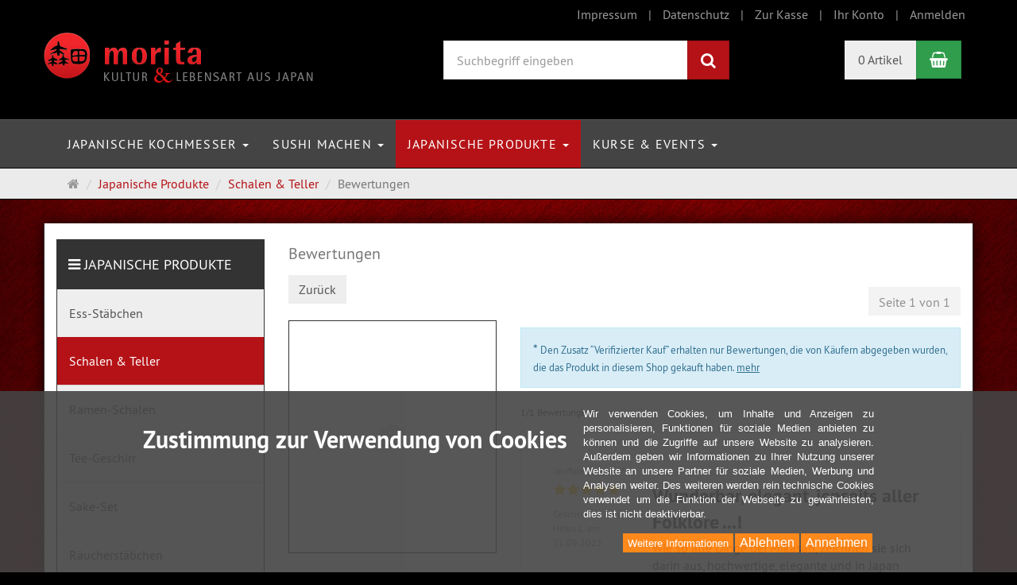

--- FILE ---
content_type: text/html; charset=utf-8
request_url: https://www.japan-shop-morita.de/de/reviews/show?info=446
body_size: 12135
content:
<!DOCTYPE html>
<html lang="de">
<head>
<meta http-equiv="Content-Type" content="text/html; charset=utf-8" />
<base href="https://www.japan-shop-morita.de/" />
<title>morita | japanische Kochmesser, Sushi Zutaten und mehr!</title>
<link rel="canonical" href="https://www.japan-shop-morita.de/de/product" />
<meta name="robots" content="index,follow" />
<meta name="company" content="morita" />
<meta name="publisher" content="Mika Morita" />
<meta name="description" content="Bei uns finden Sie hochwertige japanische Kochmesser, Sushi-Zutaten+Zubehör und viele andere japanische Produkte." />
<meta name="keywords" content="japanische messer,japanische Küchenmesser,japanische kochmesser,japanmesser,sushi zutaten,sushi zubehör,sushi set,japanische geschirr,sake,räucherstäbchen,sushi geschirr" />
<meta name="generator" content="xt:Commerce 6.5.6" />
<link rel="apple-touch-icon" href="/apple-touch-icon-57x57.png" /> <link rel="apple-touch-icon" sizes="76x76" href="/apple-touch-icon-76x76.png" />   <link rel="apple-touch-icon" sizes="120x120" href="/apple-touch-icon-120x120.png" />   <link rel="apple-touch-icon" sizes="152x152" href="/apple-touch-icon-152x152.png" />
<meta http-equiv="X-UA-Compatible" content="IE=edge" />
<meta name="viewport" content="width=device-width, initial-scale=1, maximum-scale=1, user-scalable=no">

<link rel="preload" href="templates/xt_responsive/fonts/PT-Sans/ptsans_regular/PTS55F-webfont.woff" as="font" type="font/woff" crossorigin>
<link rel="preload" href="templates/xt_responsive/fonts/PT-Sans/ptsans_bold/PTS75F-webfont.woff" as="font" type="font/woff" crossorigin>
<link rel="preload" href="templates/xt_responsive/components/fontawesome/fonts/fontawesome-webfont.woff2?v=4.7.0" as="font" type="font/woff2" crossorigin>
<link rel="preload" href="templates/xt_responsive/components/bootstrap/dist/fonts/glyphicons-halflings-regular.woff2" as="font" type="font/woff2" crossorigin>


<script > 

const getUrl = window.location;
const baseUri = '/';
const baseUrl = getUrl.protocol + "//" + 'www.japan-shop-morita.de/';

window.XT = {
    baseUrl: baseUrl,
    baseUri: baseUri,
    language:  'de',
        page : {
            page_name : 'reviews'
            },
        version : {
            type: 'PRO',
            version : '6.5.6'
        }
};

</script>
<script> const cookieConsentInitFunctions = []; </script>

<!-- HTML5 shiv IE8 support of HTML5 elements -->
<!--[if lt IE 9]>
<script  src="templates/xt_responsive/components/html5shiv/dist/html5shiv.min.js"></script>
<![endif]-->
<link rel="stylesheet" type="text/css" href="https://www.japan-shop-morita.de/templates/xt_responsive_morita/css/Template.css?60c6697fde45f2d5443ae2cbfb993e0d" />
<link rel="stylesheet" type="text/css" href="https://www.japan-shop-morita.de/templates/xt_responsive/components/eonasdan-bootstrap-datetimepicker/build/css/bootstrap-datetimepicker.min.css?8a9fba8cf138ac8308f5b5bad849bf3e" />
<link rel="stylesheet" type="text/css" href="https://www.japan-shop-morita.de/templates/xt_responsive/components/bootstrap-select/dist/css/bootstrap-select.css?d7ac0a6bfaca934296b79ccc11b78d4b" />
<link rel="stylesheet" type="text/css" href="https://www.japan-shop-morita.de/templates/xt_responsive/components/lightgallery/dist/css/lightgallery.min.css?1c28edbaed9701e36255f0ec3ff3d55c" />
<link rel="stylesheet" type="text/css" href="https://www.japan-shop-morita.de/templates/xt_responsive/components/lightgallery/dist/css/lg-transitions.min.css?1c28edbaed9701e36255f0ec3ff3d55c" />
<link rel="stylesheet" type="text/css" href="https://www.japan-shop-morita.de/templates/xt_responsive/components/OwlCarousel/owl-carousel/owl.carousel.min.css?ac3af0a69b519bc79c9e7a789785b8f0" />
<link rel="stylesheet" type="text/css" href="https://www.japan-shop-morita.de/templates/xt_responsive/components/OwlCarousel/owl-carousel/owl.transitions.min.css?ac3af0a69b519bc79c9e7a789785b8f0" />
<link rel="stylesheet" type="text/css" href="https://www.japan-shop-morita.de/templates/xt_responsive/components/OwlCarousel/owl-carousel/owl.theme.min.css?ac3af0a69b519bc79c9e7a789785b8f0" />
<link rel="stylesheet" type="text/css" href="https://www.japan-shop-morita.de/templates/xt_responsive/components/slideshow/slideshow.min.css?33ce097c48bf5abd03ae3c7b49043439" />
<link rel="stylesheet" type="text/css" href="https://www.japan-shop-morita.de/templates/xt_responsive_morita/css/stylesheet.css?2a0426f789f135dff63bee5b0be9ca1c" />
<link rel="stylesheet" type="text/css" href="https://www.japan-shop-morita.de/plugins/xt_paypal_checkout/css/xt_paypal_checkout.css?e23d47521b6c2e44a0668dc5cc5d249b" />
<link rel="stylesheet" type="text/css" href="https://www.japan-shop-morita.de/plugins/xt_master_slave/css/master_slave.css?59f0f9abcec4a4932c7576d0b549d5a4" />
<link rel="stylesheet" type="text/css" href="https://www.japan-shop-morita.de/plugins/xt_cookie_consent/css/xt_cookie_consent.css?b70c4491d6d123c21b3dc07d60fc10c8" />

<script type="application/ld+json">
{
    "@context": "https://schema.org/",
    "@type": "BreadcrumbList",
    "name": "Breadcrump navigation",
    "itemListElement": [
        {
            "@type": "ListItem",
            "position": 1,
            "name": "Startseite",
            "item": "https://www.japan-shop-morita.de/"
        },
        {
            "@type": "ListItem",
            "position": 2,
            "name": "Japanische Produkte",
            "item": "https://www.japan-shop-morita.de/de/japanische-produkte"
        },
        {
            "@type": "ListItem",
            "position": 3,
            "name": "Schalen & Teller",
            "item": "https://www.japan-shop-morita.de/de/japanische-produkte/geschirr/schalen-teller"
        },
        {
            "@type": "ListItem",
            "position": 4,
            "name": null,
            "item": "https://www.japan-shop-morita.de/de/product"
        },
        {
            "@type": "ListItem",
            "position": 5,
            "name": "Bewertungen",
            "item": "https://www.japan-shop-morita.de/de/reviews/show?info=446"
        }
    ]
}
</script>

<meta property="og:type" content="website">
<meta property="og:url" content="https://www.japan-shop-morita.de/de/reviews/show?info=446">
<meta property="og:title" content="morita | japanische Kochmesser, Sushi Zutaten und mehr!">
<meta property="og:description" content="morita | japanische Kochmesser, Sushi Zutaten und mehr!">
<meta property="og:image" content="https://www.japan-shop-morita.de/media/logo/japan-shop-morita_logo.png">

<meta property="twitter:card" content="summary_large_image">
<meta property="twitter:url" content="https://www.japan-shop-morita.de/de/reviews/show?info=446">
<meta property="twitter:title" content="morita | japanische Kochmesser, Sushi Zutaten und mehr!">
<meta property="twitter:description" content="morita | japanische Kochmesser, Sushi Zutaten und mehr!">
<meta property="twitter:image" content="https://www.japan-shop-morita.de/media/logo/japan-shop-morita_logo.png">


    <script type="application/json" fncls="fnparams-dede7cc5-15fd-4c75-a9f4-36c430ee3a99">
        {
            "f":"7BDB9F8EBCD5EB6EC62894B162FF93F8",
            "s":"B573T77U66P4A_home-page",
            "sandbox":false
        }
    </script>
    <noscript>
        <img src="https://c.paypal.com/v1/r/d/b/ns?f=7BDB9F8EBCD5EB6EC62894B162FF93F8&s=B573T77U66P4A_home-page&js=0&r=1" />
    </noscript>

    <script>

        console.log('paypal-checkout-script-tag setting ppcp constants');

        window.paypal_checkout_constant =
            {
                BUTTON_SIZE: 37,
                BUTTON_COLOR: "black",
                BUTTON_SHAPE: "rect",
                BUTTON_TYPE_AP: "black",
                version: "3.7.0",
                language: "de_DE",
                language_short: "de",
                currency: "EUR",
                TEXT_ERROR_CONDITIONS_ACCEPTED: "Sie müssen die Allgemeinen Geschäftsbedingungen akzeptieren um die Bestellung abschließen zu können.",
                TEXT_SHIPPING_COSTS: "Versandkosten",
                WARNING_NO_SHIPPING_FOR_ZONE: "Für dieses Zielland ist kein Versand möglich.",
                PPCP_SESSION_ID: "f9bdb6e3095fc1481b05",
                googlePaymentsEnvironment: "PRODUCTION"
            }

        let billingContact_ap = [];
        let shippingContact_ap = [];
        let currentCountryCode_ap = "DE";
        let currentTotal_ap = 0;
        let totalLabel_ap = "Gesamtsumme";
        let subTotalLabel_ap = "Zwischensumme";

        const ppcpSetTimeout = 50;
        const ppcpMaxTimeout = 10000;
        let ppcpWaited = 0;
        async function checkPaypalScriptLoaded()
        {
            ppcpWaited += ppcpSetTimeout;
            if(ppcpWaited >= ppcpMaxTimeout)
            {
                console.warn("waited for paypal sdk " + ppcpWaited + " ms so far. ABORTING");
                return;
            }
            if (typeof window.paypal === "object")
            {
                console.info("paypal sdk loaded after " + ppcpWaited + " ms. emitting event PayPalSdkLoaded");
                const event = new Event("PayPalSdkLoaded");
                document.dispatchEvent(event);
            }
            else {
                console.debug("waiting for paypal sdk " + ppcpWaited + " ms so far");
                setTimeout(checkPaypalScriptLoaded, ppcpSetTimeout);
            }
        }

        console.log("script tag. adding DOMContentLoaded listener");
        document.addEventListener('DOMContentLoaded', function ()
        {
            console.log('paypal-checkout-script-tag  DOMContentLoaded')
            try {
                const terms_cb = document.querySelector('input[type=checkbox][name=conditions_accepted]');
                if(terms_cb)
                {
                    let div = document.createElement('div');
                    div.innerText = window.paypal_checkout_constant.TEXT_ERROR_CONDITIONS_ACCEPTED;
                    div.id = 'TEXT_ERROR_CONDITIONS_ACCEPTED';
                    div.classList.add('alert', 'alert-danger');
                    div.style.display = 'none';
                    terms_cb.closest("div").prepend(div);

                    terms_cb.addEventListener('change', (e) => {
                        if (e.currentTarget.checked) {
                            document.getElementById('TEXT_ERROR_CONDITIONS_ACCEPTED').style.display = 'none';
                        } else {
                            document.getElementById('TEXT_ERROR_CONDITIONS_ACCEPTED').style.display = 'block';
                        }
                    })
                }
                console.log("ppcp display.php DOMContentLoaded. injecting sdk script");

                const paypal_script = "https://www.paypal.com/sdk/js?client-id=AZYquXuXJzy5zUX2LNd5_ilZ_Mxo7dyuH81Cc5GclMwJC4vGlxPR6TYhEb1_tqXes1saocqA6TXgGqMS&commit=false&intent=capture&components=buttons%2Ccard-fields%2Cfunding-eligibility%2Cmessages%2Capplepay%2Cgooglepay&integration-date=2022-06-01&currency=EUR&locale=de_DE&debug=false&disable-funding=paylater";
                let script = document.createElement("script");
                script.setAttribute("src", paypal_script);
                script.setAttribute("data-partner-attribution-id", "xt6_Cart_PPCP_xtcommerce");
                script.setAttribute("data-client-token", "[base64]");
                script.setAttribute("data-user-id-token","");
                document.head.appendChild(script);

                // apple pay laden
                const apple_script = "https://applepay.cdn-apple.com/jsapi/v1/apple-pay-sdk.js";
                script = document.createElement("script");
                script.setAttribute("src", apple_script);
                document.head.appendChild(script);

                // fraudnet nachladen
                const fraudnet_script = "https://c.paypal.com/da/r/fb.js";
                script = document.createElement("script");
                script.setAttribute("src", fraudnet_script);
                document.head.appendChild(script);

                checkPaypalScriptLoaded();
            }
            catch(e)
            {
                console.log(e);
            }
        });

        document.addEventListener('PayPalSdkLoaded', function ()
        {
            // google pay laden
            const google_script = "https://pay.google.com/gp/p/js/pay.js";
            script = document.createElement("script");
            script.setAttribute("src", google_script);
            script.setAttribute("async", "");
            script.setAttribute("onload", "let gpslevent = new Event('GooglePaySdkLoaded'); document.dispatchEvent(gpslevent);");
            document.head.appendChild(script);
        });

    </script>

    <link rel="shortcut icon" href="https://www.japan-shop-morita.de/media/logo/favicon.ico" type="image/x-icon" />
<link rel="icon" href="https://www.japan-shop-morita.de/media/logo/favicon.png" type="image/png" />
<link rel="alternate" hreflang="de" href="https://www.japan-shop-morita.de/de/japanische-produkte/geschirr/schalen-teller/suppenschale-schwarz-innen-rot" />
<link rel="alternate" hreflang="x-default" href="https://www.japan-shop-morita.de/de/japanische-produkte/geschirr/schalen-teller/suppenschale-schwarz-innen-rot" />
</head>
<body >
<!-- Respond.js IE8 support of media queries -->
<!--[if lt IE 9]>
<script type="text/javascript" src="templates/xt_responsive_morita/components/Respond/dest/respond.min.js"></script>
<![endif]-->


<div id="site-wrap" class="reviews-wrap subpage-wrap show-action-wrap">
    
        <header id="header">
            <div class="meta-navigation">
                <div class="container clearfix">
                    <ul class="meta list-inline pull-left hidden-xs pull-left">
                        
                        
                        <li></li>
                        <li></li>
                        
                    </ul>
                    <ul class="user list-inline pull-right">
                        
                        <li><a href="https://www.japan-shop-morita.de/de/impressum">Impressum</a></li>
                        <li><a href="https://www.japan-shop-morita.de/de/privatsphaere-und-datenschutz">Datenschutz</a></li>
                        <li><a href="https://www.japan-shop-morita.de/de/checkout/shipping">Zur Kasse</a></li>
                                                    <li><a href="https://www.japan-shop-morita.de/de/customer">Ihr Konto</a></li>
                                                            <li><a href="https://www.japan-shop-morita.de/de/customer/login" data-toggle="modal" data-target="#loginModal" data-remote="false">Anmelden</a></li>
                                                                            
                    </ul>
                </div>
            </div><!-- .meta-navigation -->
            <div class="header-top">
                <div class="container">
                    <div class="row text-center-xs">
                        <div class="col col-sm-4 col-md-5 col-logo">
                            <div class="inner branding">
                                <p class="logo">
                                    <a href="https://www.japan-shop-morita.de/" class="text-muted" title="morita | japanische Kochmesser, Sushi Zutaten und mehr!">
                                        <img class="img-responsive" src="media/logo/japan-shop-morita_logo.png" alt="morita | japanische Kochmesser, Sushi Zutaten und mehr!" />
                                    </a>
                                </p>
                                                            </div>
                        </div>
                        <div class="col col-sm-4 hidden-xs">
                            <div class="inner top-search hidden-sm">
                                <div class="box-search">
    <form class="search-box-form" name="search_box1" action="https://www.japan-shop-morita.de/de/search?info=446" method="get" >
        <input type="hidden" name="page" value="search" id="page2"  />
        <input type="hidden" name="page_action" value="query" id="page_action3"  />
        <input type="hidden" name="desc" value="" id="desc4"  />
        <input type="hidden" name="sdesc" value="" id="sdesc5"  />
        <div class="input-group">
            <input type="text" name="keywords" class="form-control keywords" value="" placeholder="Suchbegriff eingeben" />
            <span class="input-group-btn">
                <button type="submit" class="submit-button btn btn-primary" title="Suchen" data-toggle="tooltip" data-placement="auto">
                    <i class="fa fa-search"></i>
                    <span class="sr-only">Suchen</span>
                </button>
            </span>
        </div>
    </form>
</div>
                            </div>
                        </div>
                        <div class="col col-sm-4 col-md-3 hidden-xs">
                            <div class="inner top-cart text-right">
                                    <div class="box-cart">
        <div class="inner btn-group" role="group" aria-label="Warenkorb">
                            <a href="https://www.japan-shop-morita.de/de/cart" class="btn btn-default btn-left hidden-xs">
                    0 Artikel
                </a>
                <a href="https://www.japan-shop-morita.de/de/cart" class="btn btn-cart btn-left visible-xs">
                    0 Artikel
                </a>
                        <a href="https://www.japan-shop-morita.de/de/cart" class="btn btn-cart btn-right" title="Warenkorb" data-toggle="tooltip" data-placement="auto">
                <i class="fa fa-shopping-basket"></i>
                <span class="sr-only">Warenkorb</span>
            </a>
        </div>
    </div>

                            </div>
                        </div>
                    </div>
                </div>
            </div><!-- .header-top -->
            <div class="main-navigation navbar navbar-default" role="navigation">
                <div class="container">
                    <div class="navbar-header">
                        <button type="button" class="navbar-toggle" data-toggle="collapse" data-target="#header .main-navigation .navbar-collapse">
                            <span class="sr-only">Navigation</span>
                            <span class="burger pull-left">
                                <span class="icon-bar"></span>
                                <span class="icon-bar"></span>
                                <span class="icon-bar"></span>
                            </span>
                            <span class="caret pull-left"></span>
                        </button>
                        <div class="navbar-search visible-float-breakpoint">
                            <div class="box-search">
    <form class="search-box-form" name="search_box6" action="https://www.japan-shop-morita.de/de/search?info=446" method="get" >
        <input type="hidden" name="page" value="search" id="page7"  />
        <input type="hidden" name="page_action" value="query" id="page_action8"  />
        <input type="hidden" name="desc" value="" id="desc9"  />
        <input type="hidden" name="sdesc" value="" id="sdesc10"  />
        <div class="input-group">
            <input type="text" name="keywords" class="form-control keywords" value="" placeholder="Suchbegriff eingeben" />
            <span class="input-group-btn">
                <button type="submit" class="submit-button btn btn-primary" title="Suchen" data-toggle="tooltip" data-placement="auto">
                    <i class="fa fa-search"></i>
                    <span class="sr-only">Suchen</span>
                </button>
            </span>
        </div>
    </form>
</div>
                        </div>
                    </div>
                    <div class="navbar-collapse collapse">
                            
        <ul class="nav navbar-nav">
                            <li id="cid-1" class="level-1 lang-de first dropdown mega-dropdown">
                    <a class="dropdown-toggle" href="https://www.japan-shop-morita.de/de/japanische-kochmesser" data-toggle="dropdown" data-hover="dropdown">
                        Japanische Kochmesser
                        <b class="caret"></b>                    </a>
                                            <ul class="dropdown-menu">
                                                                                                <li class="level-2">
                                        <a href="https://www.japan-shop-morita.de/de/japanische-kochmesser/messer-westlichen-stil/suisin-inox" class="title">Inox Messer</a>
                                                                            </li>
                                                                                                                                <li class="level-2">
                                        <a href="https://www.japan-shop-morita.de/de/japanische-kochmesser/messer-westlichen-stil/suisin-damastmesser" class="title">Damastmesser</a>
                                                                            </li>
                                                                                                                                <li class="level-2">
                                        <a href="https://www.japan-shop-morita.de/de/japanische-kochmesser/messer-westlichen-stil/suisin-nihonko" class="title">Nihonko Messer</a>
                                                                            </li>
                                                                                                                                <li class="level-2">
                                        <a href="https://www.japan-shop-morita.de/de/japanische-kochmesser/suisin-santokumesser" class="title">Santoku-Messer</a>
                                                                            </li>
                                                                                                                                <li class="level-2">
                                        <a href="https://www.japan-shop-morita.de/de/japanische-kochmesser/messer-japanischen-stil" class="title">Traditionelle japanische Messer</a>
                                                                            </li>
                                                                                                                                <li class="level-2">
                                        <a href="https://www.japan-shop-morita.de/de/japanische-kochmesser/messer-meisterhand" class="title">Profi-Messer von Meisterhand</a>
                                                                            </li>
                                                                                                                                <li class="level-2">
                                        <a href="https://www.japan-shop-morita.de/de/japanische-kochmesser/schneidbrett-hinoki-holz" class="title">Schneidebrett aus Hinoki-Holz</a>
                                                                            </li>
                                                                                                                                <li class="level-2">
                                        <a href="https://www.japan-shop-morita.de/de/japanische-kochmesser/schleifsteine" class="title">Japanische Schleifsteine</a>
                                                                                    <ul class="hidden-xs level-3">
                                                                                                    <li class="level-3">
                                                        <a href="https://www.japan-shop-morita.de/de/japanische-kochmesser/schleifsteine/kombi-schleifstein">Kombi-Schleifsteine</a>
                                                    </li>
                                                                                                    <li class="level-3">
                                                        <a href="https://www.japan-shop-morita.de/de/japanische-kochmesser/schleifsteine/schleifsteine">Schleifsteine</a>
                                                    </li>
                                                                                                    <li class="level-3">
                                                        <a href="https://www.japan-shop-morita.de/de/japanische-kochmesser/schleifsteine/schleifsteinzubehoer">Schleifstein Zubehör</a>
                                                    </li>
                                                                                            </ul>
                                                                            </li>
                                                                                                                                <li class="level-2">
                                        <a href="https://www.japan-shop-morita.de/de/japanische-kochmesser/messer-zubehoer" class="title">Messer-Zubehör</a>
                                                                            </li>
                                                                                                                                <li class="level-2">
                                        <a href="https://www.japan-shop-morita.de/de/japanische-kochmesser/geschenkverpackung" class="title">Geschenkverpackung</a>
                                                                            </li>
                                                                                        <li class="static divider hidden-float-breakpoint"></li>
                            <li class="static">
                                <a class="dropdown-header" href="https://www.japan-shop-morita.de/de/japanische-kochmesser">
                                    <i class="fa fa-caret-right"></i>&nbsp;
                                    Mehr Details:&nbsp;
                                    <span class="text-uppercase text-primary">Japanische Kochmesser</span>
                                </a>
                            </li>
                        </ul>
                                    </li>
                            <li id="cid-2" class="level-1 lang-de dropdown mega-dropdown">
                    <a class="dropdown-toggle" href="https://www.japan-shop-morita.de/de/sushi-machen" data-toggle="dropdown" data-hover="dropdown">
                        Sushi machen
                        <b class="caret"></b>                    </a>
                                            <ul class="dropdown-menu">
                                                                                                <li class="level-2">
                                        <a href="https://www.japan-shop-morita.de/de/sushi-machen/sushi-set" class="title">Sushi-Set</a>
                                                                            </li>
                                                                                                                                <li class="level-2">
                                        <a href="https://www.japan-shop-morita.de/de/sushi-machen/sushi-zutaten" class="title">Sushi-Zutaten</a>
                                                                            </li>
                                                                                                                                <li class="level-2">
                                        <a href="https://www.japan-shop-morita.de/de/sushi-machen/sushi-geschirr" class="title">Sushi-Geschirr</a>
                                                                            </li>
                                                                                                                                <li class="level-2">
                                        <a href="https://www.japan-shop-morita.de/de/sushi-machen/sushi-zubehoer" class="title">Sushi-Zubehör</a>
                                                                            </li>
                                                                                                                                <li class="level-2">
                                        <a href="https://www.japan-shop-morita.de/de/sushi-machen/ess-staebchen" class="title">Ess-Stäbchen für Sushi</a>
                                                                            </li>
                                                                                                                                <li class="level-2">
                                        <a href="https://www.japan-shop-morita.de/de/sushi-machen/sushi-getraenke" class="title">Sushi-Getränke</a>
                                                                            </li>
                                                                                        <li class="static divider hidden-float-breakpoint"></li>
                            <li class="static">
                                <a class="dropdown-header" href="https://www.japan-shop-morita.de/de/sushi-machen">
                                    <i class="fa fa-caret-right"></i>&nbsp;
                                    Mehr Details:&nbsp;
                                    <span class="text-uppercase text-primary">Sushi machen</span>
                                </a>
                            </li>
                        </ul>
                                    </li>
                            <li id="cid-16" class="level-1 lang-de active current dropdown mega-dropdown">
                    <a class="dropdown-toggle" href="https://www.japan-shop-morita.de/de/japanische-produkte" data-toggle="dropdown" data-hover="dropdown">
                        Japanische Produkte
                        <b class="caret"></b>                    </a>
                                            <ul class="dropdown-menu">
                                                                                                <li class="level-2">
                                        <a href="https://www.japan-shop-morita.de/de/japanische-produkte/geschirr/staebchen" class="title">Ess-Stäbchen</a>
                                                                            </li>
                                                                                                                                <li class="level-2">
                                        <a href="https://www.japan-shop-morita.de/de/japanische-produkte/geschirr/schalen-teller" class="title">Schalen &amp; Teller</a>
                                                                            </li>
                                                                                                                                <li class="level-2">
                                        <a href="https://www.japan-shop-morita.de/de/japanische-produkte/ramen-schalen" class="title">Ramen-Schalen</a>
                                                                            </li>
                                                                                                                                <li class="level-2">
                                        <a href="https://www.japan-shop-morita.de/de/japanische-produkte/geschirr/tee-geschirr" class="title">Tee-Geschirr</a>
                                                                            </li>
                                                                                                                                <li class="level-2">
                                        <a href="https://www.japan-shop-morita.de/de/japanische-produkte/sake-set" class="title">Sake-Set</a>
                                                                            </li>
                                                                                                                                <li class="level-2">
                                        <a href="https://www.japan-shop-morita.de/de/japanische-produkte/raeucherstaebchen" class="title">Räucherstäbchen</a>
                                                                            </li>
                                                                                                                                <li class="level-2">
                                        <a href="https://www.japan-shop-morita.de/de/japanische-produkte/getraenke/sake" class="title">Sake</a>
                                                                            </li>
                                                                                                                                <li class="level-2">
                                        <a href="https://www.japan-shop-morita.de/de/japanische-produkte/getraenke" class="title">Shochu</a>
                                                                            </li>
                                                                                                                                <li class="level-2">
                                        <a href="https://www.japan-shop-morita.de/de/japanische-produkte/getraenke/gruener-tee" class="title">Grüner Tee</a>
                                                                            </li>
                                                                                        <li class="static divider hidden-float-breakpoint"></li>
                            <li class="static">
                                <a class="dropdown-header" href="https://www.japan-shop-morita.de/de/japanische-produkte">
                                    <i class="fa fa-caret-right"></i>&nbsp;
                                    Mehr Details:&nbsp;
                                    <span class="text-uppercase text-primary">Japanische Produkte</span>
                                </a>
                            </li>
                        </ul>
                                    </li>
                            <li id="cid-44" class="level-1 lang-de last dropdown mega-dropdown">
                    <a class="dropdown-toggle" href="https://www.japan-shop-morita.de/de/kurse-events" data-toggle="dropdown" data-hover="dropdown">
                        Kurse &amp; Events
                        <b class="caret"></b>                    </a>
                                            <ul class="dropdown-menu">
                                                                                                <li class="level-2">
                                        <a href="https://www.japan-shop-morita.de/de/kurse-events/kochkurse" class="title">Kochkurse</a>
                                                                            </li>
                                                                                                                                <li class="level-2">
                                        <a href="https://www.japan-shop-morita.de/de/kurse-events/events-workshops" class="title">Events und Workshops</a>
                                                                            </li>
                                                                                                                                <li class="level-2">
                                        <a href="https://www.japan-shop-morita.de/de/kurse-events/gutscheine" class="title">Gutscheine</a>
                                                                                    <ul class="hidden-xs level-3">
                                                                                                    <li class="level-3">
                                                        <a href="https://www.japan-shop-morita.de/de/kurse-events/gutscheine/wertgutschein">Wertgutschein</a>
                                                    </li>
                                                                                                    <li class="level-3">
                                                        <a href="https://www.japan-shop-morita.de/de/kurse-events/gutscheine/gutschein-kochkurse">Gutschein  – Kochkurse</a>
                                                    </li>
                                                                                                    <li class="level-3">
                                                        <a href="https://www.japan-shop-morita.de/de/kurse-events/gutscheine/gutschein-events-workshops">Gutschein  –  Events &amp; Workshops</a>
                                                    </li>
                                                                                            </ul>
                                                                            </li>
                                                                                        <li class="static divider hidden-float-breakpoint"></li>
                            <li class="static">
                                <a class="dropdown-header" href="https://www.japan-shop-morita.de/de/kurse-events">
                                    <i class="fa fa-caret-right"></i>&nbsp;
                                    Mehr Details:&nbsp;
                                    <span class="text-uppercase text-primary">Kurse &amp; Events</span>
                                </a>
                            </li>
                        </ul>
                                    </li>
                    </ul>

    
                    </div>
                </div>
            </div><!-- .main-navigation -->
        </header><!-- #header -->

                    <div class="breadcrumb-container">
                <div class="container">
            <ul class="breadcrumb">
                                        <li class="home"><a href="https://www.japan-shop-morita.de/" title="Startseite" class="text-muted"><i class="fa fa-home"></i><span class="sr-only">Startseite</span></a></li>
                                                            <li><span><a href="https://www.japan-shop-morita.de/de/japanische-produkte"><span>Japanische Produkte</span></a></span></li>
                                                            <li><span><a href="https://www.japan-shop-morita.de/de/japanische-produkte/geschirr/schalen-teller"><span>Schalen &amp; Teller</span></a></span></li>
                                                                        <li class="active" title="Bewertungen">Bewertungen</li>
                        </ul>                </div>
            </div>
        
        <noscript>
            <div class="container">
                <div class="alert alert-danger text-center">
                    <p><i class="fa fa-3x fa-exclamation-triangle"></i></p>
                    Um alle Funktionen dieser Website nutzen zu können,<br />sollten Sie <strong>JavaScript in Ihrem Browser aktivieren</strong>.
                </div>
            </div>
        </noscript>

		<div id="navContainer" class="container">
			<ul class="navbar-mega hidden hidden-float-breakpoint with-backdrop-shadow"></ul>
		</div>

		

		        <div id="container" class="container">
            
            
            <div id="content" class="row">
                <div class="col primary col-sm-8 col-sm-push-4 col-md-9 col-md-push-3">
                    <div id="product" class="detail">
    <h1> <small>Bewertungen</small></h1>

    

    <div class="pinfo row">
        <div class="product-images col col-sm-4">
            <p><a href="https://www.japan-shop-morita.de/de/product" class="btn btn-default" title="Zurück">Zurück</a></p>
            <div class="image product-image img-thumbnail center">
                                    <a href="" class="vertical-helper image-link no-image">
                        <i class="no-image-icon"></i>
                    </a>
                            </div>
                            <p class="product-price"><span class="price-tag">EUR  0,00</span></p>
            
                            <div class="product-reviews">
                    <div class="cursor-pointer" onclick="document.location.href='https://www.japan-shop-morita.de/de/reviews/show?info='">
                        <div class="reviews_rating_light" data-toggle="popover" data-placement="bottom" data-content="Zu diesem Artikel existieren noch keine Bewertungen">
                            <i></i><i></i><i></i><i></i><i></i>
                            <div class="reviews_rating_dark" style="width:1%">
                                <i></i><i></i><i></i><i></i><i></i>
                            </div>
                        </div>
                    </div>
                    <div class="clearfix"></div>
                </div>
                                </div>
        <div id="reviews" class="col col-sm-8">
                            <div class="row products-sort-pages bottom">
                    <div class="col-sm-12 navigation-pages text-right">
                        <div class="nav-pages btn-group">
            <button class="btn btn-default one-page" disabled="disabled" type="button">Seite 1 von 1</button>
    </div>

                    </div><!-- .navigation-pages -->
                </div><!-- .products-sort-pages -->
                
    <div class="product-reviews-list">

                    <div class="alert alert-info">* <span style="font-size: 0.8em">Den Zusatz “Verifizierter Kauf” erhalten nur Bewertungen, die von Käufern abgegeben wurden, die das Produkt in diesem Shop gekauft haben. <a href="https://www.japan-shop-morita.de/de/content" style="color:inherit;text-decoration: underline">mehr</a> </span></div>
        
                    <span class="muted small pull-left">1/1 Bewertungen</span>
                <p class=" text-right">
            <span class="btn-group">
                                            </span>
        </p>

        
                            <div class="panel panel-default">
                    <div class="panel-body">
                                                    <p class="review-editor text-small text-muted">Verifizierter Kauf *</p>
                                                <div class="row">
                            <div class="col col-sm-3">
                                <div class="product-reviews">
                                    <div class="reviews_rating_light">
                                        <i></i><i></i><i></i><i></i><i></i>
                                        <div class="reviews_rating_dark" style="width:100%">
                                            <i></i><i></i><i></i><i></i><i></i>
                                        </div>
                                    </div>
                                </div>
                                <p class="review-editor text-small text-muted">Geschrieben von Heiko L. am 21.09.2023</p>
                            </div>
                            <div class="col col-sm-9">
                    <p class="review-title lead bold">Wunderbar, elegant, jenseits aller Folklore ...!</p>
                                <p class="review-text">Wie so alle Dinge bei Mikasan, zeichnen sie sich darin aus, hochwertige, elegante und in Japan gefertigte Produkte zu sein - jenseits aller Folklore!<br />
<br />
Auch diese Schalen sind eine Bereicherung in jeder anspruchsvollen Küche.<br />
<br />
Mikasan Domo arigato</p>
                                                            </div>
                        </div>
                    </div>
                </div>
            
            <p class="text-right">
                <span class="btn-group">
                                                        </span>
            </p>

        
    </div>
                <div class="row products-sort-pages bottom">
                    <div class="col-sm-12 navigation-pages text-right">
                        <div class="nav-pages btn-group">
            <button class="btn btn-default one-page" disabled="disabled" type="button">Seite 1 von 1</button>
    </div>

                    </div><!-- .navigation-pages -->
                </div><!-- .products-sort-pages -->
                    </div>
    </div>
</div>
                </div>
                                    <div class="col secondary col-sm-4 col-sm-pull-8 col-md-3 col-md-pull-9">
                        
                            
        <div class="categories_recursive sidebar cid-16 box-categories panel panel-default text-word-wrap">
            <div class="panel-heading">
                <p class="panel-title text-uppercase">
                    <i class="fa fa-bars"></i>
                                            <a href="https://www.japan-shop-morita.de/de/japanische-produkte">Japanische Produkte</a>
                                    </p>
            </div>
            <ul class="nav nav-pills nav-stacked">
                                    <li class="level-1 cid-20">
                        <a href="https://www.japan-shop-morita.de/de/japanische-produkte/geschirr/staebchen"><span class="">Ess-Stäbchen</span></a>
                    </li>
                                    <li class="level-1 cid-21 active">
                        <a href="https://www.japan-shop-morita.de/de/japanische-produkte/geschirr/schalen-teller"><span class="">Schalen & Teller</span></a>
                    </li>
                                    <li class="level-1 cid-42">
                        <a href="https://www.japan-shop-morita.de/de/japanische-produkte/ramen-schalen"><span class="">Ramen-Schalen</span></a>
                    </li>
                                    <li class="level-1 cid-23">
                        <a href="https://www.japan-shop-morita.de/de/japanische-produkte/geschirr/tee-geschirr"><span class="">Tee-Geschirr</span></a>
                    </li>
                                    <li class="level-1 cid-22">
                        <a href="https://www.japan-shop-morita.de/de/japanische-produkte/sake-set"><span class="">Sake-Set</span></a>
                    </li>
                                    <li class="level-1 cid-17">
                        <a href="https://www.japan-shop-morita.de/de/japanische-produkte/raeucherstaebchen"><span class="">Räucherstäbchen</span></a>
                    </li>
                                    <li class="level-1 cid-28">
                        <a href="https://www.japan-shop-morita.de/de/japanische-produkte/getraenke/sake"><span class="">Sake</span></a>
                    </li>
                                    <li class="level-1 cid-18">
                        <a href="https://www.japan-shop-morita.de/de/japanische-produkte/getraenke"><span class="">Shochu</span></a>
                    </li>
                                    <li class="level-1 cid-29">
                        <a href="https://www.japan-shop-morita.de/de/japanische-produkte/getraenke/gruener-tee"><span class="">Grüner Tee</span></a>
                    </li>
                            </ul>
        </div>

    
                        
                        <div class="  cid- box-categories panel panel-default text-word-wrap">
                            <div class="panel-heading">
                               <p class="panel-title text-uppercase">
                                   <i class="fa fa-bars"></i>
                                                                         Infos
                                                                 </p>
                            </div>
                            <ul id="footermenu2" class="nav nav-pills nav-stacked">
                            
                                                                                             <li class="level-1"><a href="https://www.japan-shop-morita.de/de/ueber-uns">Über uns</a></li>
                                                                 <li class="level-1"><a href="https://www.japan-shop-morita.de/de/ueber-suisin-messer">Über Suisin</a></li>
                                                                 <li class="level-1"><a href="https://www.japan-shop-morita.de/de/keijiro-doi">Keijiro Doi</a></li>
                                                                 <li class="level-1"><a href="https://www.japan-shop-morita.de/de/itsuo-doi">Itsuo Doi</a></li>
                                                                 <li class="level-1"><a href="https://www.japan-shop-morita.de/de/yoshikazu-ikeda">Yoshikazu Ikeda</a></li>
                                                                 <li class="level-1"><a href="https://www.japan-shop-morita.de/de/kenji-togashi">Kenji Togashi</a></li>
                                                                 <li class="level-1"><a href="https://www.japan-shop-morita.de/de/anleitung-messerschleifen">Anleitung Messerschleifen</a></li>
                                                                 <li class="level-1"><a href="https://www.japan-shop-morita.de/de/fragen-und-antworten-messer">FAQ Messer</a></li>
                                                                                       </ul>
                        </div>
                        
                        
						
                        
                        <div class="sidebar-products">
                            
                            
                            
                                                                                                                                            
                        </div>
                        
                    </div>
                            </div><!-- #content -->
            
                        
            
        </div><!-- #container -->
		
        

        <div class="clearfix"></div>

        <footer id="footer">
            <div class="container">
                <div id="footer-cols">
                    <div class="row">
                        <div class="col col-sm-4">
                                <div class="contact">
        <p class="headline">Kontakt</p>
        <p><strong>Mika Morita</strong><br />
Saargem&uuml;nder Stra&szlig;e 62 A<br />
66119 Saarbr&uuml;cken<br />
Deutschland</p>

<p><strong>Telefon:</strong> +49 (0)681-9890251<br />
&nbsp;</p>

                    <p><a href="https://www.japan-shop-morita.de/de/kontakt"><i class="fa fa-envelope-o"></i> Kontaktformular</a></p>
            </div>

                        </div>
                        <div class="col col-sm-4">
                                <div class="info">
        <p class="headline">Informationen</p>
        <ul>
                            <li class="level1"><a href="https://www.japan-shop-morita.de/de/zahlungsarten" >Zahlungsarten</a></li>
                            <li class="level1"><a href="https://www.japan-shop-morita.de/de/liefer-und-versandkosten"  rel="nofollow">Lieferinformationen</a></li>
                            <li class="level1"><a href="https://www.japan-shop-morita.de/de/privatsphaere-und-datenschutz"  rel="nofollow">Privatsphäre und Datenschutz</a></li>
                            <li class="level1"><a href="https://www.japan-shop-morita.de/de/widerrufsrecht"  rel="nofollow">Widerrufsbelehrung</a></li>
                            <li class="level1"><a href="https://www.japan-shop-morita.de/de/unsere-agb"  rel="nofollow">Unsere AGB</a></li>
                            <li class="level1"><a href="https://www.japan-shop-morita.de/de/index"  rel="nofollow">Startseite</a></li>
                            <li class="level1"><a href="https://www.japan-shop-morita.de/de/impressum" >Impressum</a></li>
                            <li class="level1"><a href="https://www.japan-shop-morita.de/de/kontakt"  rel="nofollow">Kontakt</a></li>
                    </ul>
    </div>

                        </div>
                        <div class="col col-sm-4">
                                <div class="content">
        <p class="headline">Inhalt</p>
        <ul>
                            <li class="level1"><a href="https://www.japan-shop-morita.de/de/ueber-uns" >Über uns</a></li>
                            <li class="level1"><a href="https://www.japan-shop-morita.de/de/ueber-suisin-messer"  rel="nofollow">Über Suisin</a></li>
                            <li class="level1"><a href="https://www.japan-shop-morita.de/de/keijiro-doi" >Keijiro Doi</a></li>
                            <li class="level1"><a href="https://www.japan-shop-morita.de/de/itsuo-doi" >Itsuo Doi</a></li>
                            <li class="level1"><a href="https://www.japan-shop-morita.de/de/yoshikazu-ikeda" >Yoshikazu Ikeda</a></li>
                            <li class="level1"><a href="https://www.japan-shop-morita.de/de/kenji-togashi" >Kenji Togashi</a></li>
                            <li class="level1"><a href="https://www.japan-shop-morita.de/de/anleitung-messerschleifen" >Anleitung Messerschleifen</a></li>
                            <li class="level1"><a href="https://www.japan-shop-morita.de/de/fragen-und-antworten-messer" >FAQ Messer</a></li>
                    </ul>
    </div>

                        </div>
                    </div>
                    <div class="row">
                        <div class="col col-sm-4">
                            
                        </div>
                        <div class="col col-sm-4">
                            
                            
                        </div>
                        <div class="col col-sm-4">
                            
    <div class="payment-logos">
        <p class="headline">Zahlungsweisen</p>
        <div class="logos">
                                                                                            <img src="https://www.japan-shop-morita.de/templates/xt_responsive/img/payments/de/xt_paypal_checkout_paypal.png" alt="PayPal" title="PayPal" data-toggle="tooltip" />
                                                                                                <img src="https://www.japan-shop-morita.de/templates/xt_responsive/img/payments/de/xt_prepayment.png" alt="Vorkasse/Gutscheineinlösung" title="Vorkasse/Gutscheineinlösung" data-toggle="tooltip" />
                                                                                                <img src="https://www.japan-shop-morita.de/templates/xt_responsive/img/payments/de/xt_cashondelivery.png" alt="Nachnahme" title="Nachnahme" data-toggle="tooltip" />
                                    </div>
    </div>

                            
                            
                            
                        </div>
                    </div>
                </div>
                <div id="footer-meta" class="text-center text-muted">
                    
                    
                    
                    <!--img src="cronjob.php" width="1" height="1" alt="" /-->
                    
<script>
document.addEventListener("DOMContentLoaded", function () {
    console.debug("setting cronjob timeout");
    setTimeout(function(){
        console.debug("calling cronjob");
        const httpRequest = new XMLHttpRequest();
        httpRequest.open("GET", "https://www.japan-shop-morita.de/cronjob.php", true);
        httpRequest.send();
   },4000);
});  
</script>

                </div>
            </div>
        </footer><!-- #footer -->

        <div id="loginModal" class="modal fade" tabindex="-1" role="dialog" aria-hidden="false">
            <div class="modal-dialog">
                <div class="modal-content">
                    <div class="modal-header">
                        <button type="button" class="close" data-dismiss="modal">
                            <span aria-hidden="true">&times;</span>
                            <span class="sr-only">Close</span>
                        </button>
                        <p class="h3 modal-title">Anmelden</p>
                    </div>
                    <div class="modal-body">
                        <div id="box-loginbox" class="clearfix">
    <form name="create_account11" action="https://www.japan-shop-morita.de/de/customer/login" method="post" >
        <input type="hidden" name="action" value="login" id="action12"  />
        <input type="hidden" name="link_target" value="index" id="link_target13"  />
        <div class="form-group">
            <label for="login_email">E-Mail-Adresse*</label>
            <input type="text" id="login_email" name="email" maxlength="50"  />
        </div>
        <div class="form-group">
            <label for="login_password">Passwort*</label>
            <input type="password" id="login_password" name="password"  />
            <p class="help-block"><a href="https://www.japan-shop-morita.de/de/customer/password_reset"><i class="fa fa-envelope"></i> Passwort vergessen?</a></p>
        </div>
        
        <p class="required pull-left pull-none-xs">* notwendige Informationen</p>
        
        <p class="pull-right pull-none-xs">
        <a href="https://www.japan-shop-morita.de/de/customer/login?form=register" class="btn btn-default">
                <span class="hidden-xs">Ich bin ein neuer Kunde</span>
                <span class="visible-xs">Registrieren</span>
            </a>
            <button type="submit" class="btn btn-success">
                <i class="fa fa-sign-in"></i>
                Anmelden
            </button>
        </p>
    </form>
    
</div><!-- #box-loginbox -->

                    </div>
                </div>
            </div>
        </div><!-- #loginModal -->
        
        <a id="back-to-top" class="hidden hidden-xs" href="/de/reviews/show?info=446#top" rel="nofollow">
            <i class="fa fa-3x fa-arrow-circle-o-up"></i>
            <span class="sr-only">Back to Top</span>
        </a>

                    <div class="bottom-cart">
                    <div class="box-cart">
        <div class="inner btn-group" role="group" aria-label="Warenkorb">
                            <a href="https://www.japan-shop-morita.de/de/cart" class="btn btn-default btn-left hidden-xs">
                    0 Artikel
                </a>
                <a href="https://www.japan-shop-morita.de/de/cart" class="btn btn-cart btn-left visible-xs">
                    0 Artikel
                </a>
                        <a href="https://www.japan-shop-morita.de/de/cart" class="btn btn-cart btn-right" title="Warenkorb" data-toggle="tooltip" data-placement="auto">
                <i class="fa fa-shopping-basket"></i>
                <span class="sr-only">Warenkorb</span>
            </a>
        </div>
    </div>

            </div>
        
    </div><!-- #site-wrap -->
<div class="clearfix"></div>

<script src="https://www.japan-shop-morita.de/templates/xt_responsive/components/jquery/dist/jquery.min.js?37fdf450d7726c05e4e95bb3a55d3198"></script>
<script src="https://www.japan-shop-morita.de/templates/xt_responsive/components/bootstrap/dist/js/bootstrap.min.js?8c9e17c155ddb04e7abe5ee3ce959fe4"></script>
<script src="https://www.japan-shop-morita.de/templates/xt_responsive/components/bootstrap-select/dist/js/bootstrap-select.min.js?d7ac0a6bfaca934296b79ccc11b78d4b"></script>
<script src="https://www.japan-shop-morita.de/templates/xt_responsive/components/lightgallery/dist/js/lightgallery-all.min.js?a7e74c629a7a36de8124f3e167a41c16"></script>
<script src="https://www.japan-shop-morita.de/templates/xt_responsive/components/OwlCarousel/owl-carousel/owl.carousel.min.js?ac3af0a69b519bc79c9e7a789785b8f0"></script>
<script src="https://www.japan-shop-morita.de/templates/xt_responsive/components/matchHeight/dist/jquery.matchHeight-min.js?719287fad7539b1a43144cddb526a776"></script>
<script src="https://www.japan-shop-morita.de/templates/xt_responsive/components/jquery-breakpoint-check/js/jquery-breakpoint-check.min.js?5a4ca6df97e387446a7fc96a8d5cd313"></script>
<script src="https://www.japan-shop-morita.de/templates/xt_responsive/components/limit.js/limit.js?719287fad7539b1a43144cddb526a776"></script>
<script src="https://www.japan-shop-morita.de/templates/xt_responsive/javascript/Helper.js?8c9c0d0b7ae9eec8e14739d1b1fd7e44"></script>
<script src="https://www.japan-shop-morita.de/templates/xt_responsive/javascript/ListingSwitch.js?8c9c0d0b7ae9eec8e14739d1b1fd7e44"></script>
<script src="https://www.japan-shop-morita.de/plugins/xt_paypal_checkout/javascript/xt_paypal_checkout.js?e23d47521b6c2e44a0668dc5cc5d249b"></script>
<script src="https://www.japan-shop-morita.de/templates/xt_responsive/javascript/MegaMenu.js?8c9c0d0b7ae9eec8e14739d1b1fd7e44"></script>
<script src="https://www.japan-shop-morita.de/templates/xt_responsive/javascript/Template.js?8c9c0d0b7ae9eec8e14739d1b1fd7e44"></script>
<script src="https://www.japan-shop-morita.de/templates/xt_responsive/components/moment/min/moment.min.js?a9a11f94b57fa8c4139fb8c06afb2b40"></script>
<script src="https://www.japan-shop-morita.de/templates/xt_responsive/components/moment/locale/de.js?cc728db0ac42c609a3432124ea1c70ac"></script>
<script src="https://www.japan-shop-morita.de/templates/xt_responsive/components/moment/locale/en-gb.js?cc728db0ac42c609a3432124ea1c70ac"></script>
<script src="https://www.japan-shop-morita.de/templates/xt_responsive/components/moment/locale/es.js?918260a9d75b06623624158fce343f03"></script>
<script src="https://www.japan-shop-morita.de/templates/xt_responsive/components/moment/locale/fr.js?918260a9d75b06623624158fce343f03"></script>
<script src="https://www.japan-shop-morita.de/templates/xt_responsive/components/moment/locale/it.js?5875e797ed79c9a36bb8cc61464eef79"></script>
<script src="https://www.japan-shop-morita.de/templates/xt_responsive/components/moment/locale/pl.js?88d9c3229107282c3c0bed47c127ac1c"></script>
<script src="https://www.japan-shop-morita.de/templates/xt_responsive/components/eonasdan-bootstrap-datetimepicker/build/js/bootstrap-datetimepicker.min.js?8a9fba8cf138ac8308f5b5bad849bf3e"></script>
<script src="https://www.japan-shop-morita.de/templates/xt_responsive/components/slideshow/slideshow.js?33ce097c48bf5abd03ae3c7b49043439"></script>
<script src="https://www.japan-shop-morita.de/templates/xt_responsive/components/axios/dist/axios.min.js?3dcb1b1e54ee8e6d89373bda3cbfdbcd"></script>
<script src="https://www.japan-shop-morita.de/templates/xt_responsive/node_modules/sweetalert2/dist/sweetalert2.all.min.js?1c4b16140bee1eca5ffbd0e7fc5c21fa"></script>
<script src="https://www.japan-shop-morita.de/templates/xt_responsive/components/clipboard/dist/clipboard.min.js?7780033a1f6fcf4ed5012344e6d15724"></script>
<script src="https://www.japan-shop-morita.de/templates/xt_responsive/components/remarkable-bootstrap-notify/bootstrap-notify.min.js?ac3af0a69b519bc79c9e7a789785b8f0"></script>
<script src="https://www.japan-shop-morita.de/plugins/xt_cookie_consent/javascript/xt_cookie_consent.js?b70c4491d6d123c21b3dc07d60fc10c8"></script>

<script>    
// returns the cookie with the given name,
// or undefined if not found
function getCookie(name) {
    let matches = document.cookie.match(new RegExp(
        "(?:^|; )" + name.replace(/([\.$?*|{}\(\)\[\]\\/\+^])/g, '\$1') + "=([^;]*)"
    ));
    return matches ? decodeURIComponent(matches[1]) : undefined;
}

function xtSetCookie(name, value, options) 
{
    if (typeof options != "object")
        options = {};
    
    let options_local = {
        path: baseUri
    };
    
    for (let attrname in options) { options_local[attrname] = options[attrname]; }
    
    if (options.expires instanceof Date) {
        options_local.expires = options.expires.toUTCString();
    }
    
    //console.log(options_local);
    
    let updatedCookie = encodeURIComponent(name) + "=" + encodeURIComponent(value);
    
    for (let optionKey in options_local) {
        updatedCookie += "; " + optionKey;
        let optionValue = options_local[optionKey];
        if (optionValue !== true) {
            updatedCookie += "=" + optionValue;
        }
    }
    
    //console.log(updatedCookie);
    
    document.cookie = updatedCookie;
}

function xtDeleteCookie(name) {
    setCookie(name, "", {
        'max-age': -1
    })
}
</script>  
    
<script>
const COOKIE_CONSENT_COOKIE_NAME = "_cookie_consent";
const cookie_settings = {
    "topics": {
        "FUNCTIONAL": {
            "allowed": true,
            "cookies": []
        },
        "PREFERENCES": {
            "allowed": false,
            "cookies": []
        },
        "ANALYTICS": {
            "allowed": false,
            "cookies": []
        },
        "ADVERTISING": {
            "allowed": false,
            "cookies": []
        },
        "TRACKING": {
            "allowed": false,
            "cookies": []
        },
        "OTHER": {
            "allowed": false,
            "cookies": []
        }
    }
};
</script>
    <div id="cookie-consent" class="coc-3" style="display:none">
        <div class="coc-wrapper">
            <div class="coc-title"><h2>Zustimmung zur Verwendung von Cookies</h2></div>
            <div class="coc-body">
                Wir verwenden Cookies, um Inhalte und Anzeigen zu personalisieren, Funktionen für soziale Medien anbieten zu können und die Zugriffe auf unsere Website zu analysieren. Außerdem geben wir Informationen zu Ihrer Nutzung unserer Website an unsere Partner für soziale Medien, Werbung und Analysen weiter. Des weiteren werden rein technische Cookies verwendet um die Funktion der Webseite zu gewährleisten, dies ist nicht deaktivierbar.<br /><span class="coc-accept-link button" onclick='javascript:xt_cookie_consent_accept(true, 2592000, 1)'>Annehmen</span><span class="coc-accept-link button" onclick='javascript:xt_cookie_consent_accept(false, 2592000, 1)'>Ablehnen</span><span class="coc-more-link button"><a href="https://www.japan-shop-morita.de/de/privatsphaere-und-datenschutz" target="_blank" class="">Weitere Informationen</a></span><div style="clear:both"></div>
            </div>
        </div>
    </div>

    <script>document.addEventListener("DOMContentLoaded", function () { try { xt_cookie_consent_init(3); } catch(e) { console.error(e) } } );</script>
    <script>document.addEventListener("DOMContentLoaded", function () { try { xt_cookie_consent_show(); } catch(e) { console.error(e) } } );</script>
    </body>
</html>

--- FILE ---
content_type: text/css
request_url: https://www.japan-shop-morita.de/templates/xt_responsive_morita/css/stylesheet.css?2a0426f789f135dff63bee5b0be9ca1c
body_size: 1114
content:
/**
* Override the rules generated with {Less} with pure {Css}
*/


body {
  font-family: "pt_sansregular", Helvetica, Arial, sans-serif;
  font-size: 16px;
  line-height: 1.42857143;
  color: #555555;
  
  background: #000;
	background-image:url(../img/body_bg.jpg); 
	background-position: center top; 
	background-attachment: scroll;
	background-repeat: repeat-y;
  }
  
.container {
  background-color: #fff;
	border-left: 1px solid #333;
	border-right: 1px solid #333;
	
	-webkit-box-shadow: 0 0 20px rgba(0,0,0,0.80), inset 0 0 0px rgba(0,0,0,0.25);
	-moz-box-shadow: 0 0 20px rgba(0,0,0,0.80), inset 0 0 0px rgba(0,0,0,0.25);
	box-shadow: 0 0 20px rgba(0,0,0,0.80), inset 0 0 0px rgba(0,0,0,0.25);
}


.container .primary {
  padding-top: 10px;
}

.nav {
	border-left: 1px solid #333;
	border-right: 1px solid #333;
	border-bottom: 1px solid #333;
}


#header {
  background: #000;
}
#header .header-top .col {
  margin-top: 0;
  margin-bottom: 0;
  padding-top: 15px;
  padding-bottom: 50px;
}


#header .header-top {
  background-color: transparent;
}


#header .header-top .container {
  background-color: transparent;
}


#header .container {
  background-color: transparent;
  border: 0px solid #000;
}

.breadcrumb-container {
  margin-top: -30px;
  margin-bottom: 30px;
  background-color: #ebebeb;
    border-bottom: 1px solid #000;
  }
  
  .breadcrumb-container .container {

  background-color: transparent;
  
  border-left: 0px solid #000;
  border-right: 0px solid #000;

  
    border-radius: 0;
	-webkit-box-shadow: 0 0 0px rgba(0,0,0,0), inset 0 0 0px rgba(0,0,0,0);
	-moz-box-shadow: 0 0 px rgba(0,0,0,0), inset 0 0 0px rgba(0,0,0,0);
	box-shadow: 0 0 0px rgba(0,0,0,0), inset 0 0 0px rgba(0,0,0,0);
}

#footer {
  border-top: 1px solid #444;
  margin-top: 30px;
  padding-bottom: 30px;
  padding-top: 30px;

  
    background: #000;
    background: -moz-linear-gradient(#222222, #000);
    background: -o-linear-gradient(#222222, #f000);
    background: -webkit-gradient(linear, 0% 0%, 0% 100%, from(#222222), to(#000));
    background: -webkit-linear-gradient(#222222, #000);
    filter: progid:DXImageTransform.Microsoft.gradient(startColorstr='#000', endColorstr='#222222');
  }





#footer .container {
 /** background-color: transparent;
  border-top: 1px solid #555;
  	border-left: 1px solid #333;
	border-right: 1px solid #333;
	border-bottom: 1px solid #222;
	background: url(../img/bg_body.png); */
	
	  background-color: transparent;
  
  border-left: 0px solid #000;
  border-right: 0px solid #000;

  
      border-radius: 0;
	-webkit-box-shadow: 0 0 0px rgba(0,0,0,0), inset 0 0 0px rgba(0,0,0,0);
	-moz-box-shadow: 0 0 px rgba(0,0,0,0), inset 0 0 0px rgba(0,0,0,0);
	box-shadow: 0 0 0px rgba(0,0,0,0), inset 0 0 0px rgba(0,0,0,0);
}

#footer .headline {
  font-family: "pt_sansbold", Helvetica, Arial, sans-serif;

letter-spacing: 0.05em;
  color: #999;

  }

/**
* META NAVIGATION
*/
.meta-navigation {
  background-color: transparent;
}

.meta-navigation,
.meta-navigation a,
.meta-navigation .btn {
  color: #999;
  font-size: 16px;
  text-decoration: none;
}
.meta-navigation a:hover {
  color: #ff7a00;
}

.meta-navigation .user,
.meta-navigation .user a,
.meta-navigation .user .btn {
  color: #999;
}

.meta-navigation .user a:hover {
  color: #fff;
}




.navbar-default {
  background-color: #444;
   border-top: 1px solid #555;
   border-bottom: 1px solid #000;
   
}

  .navbar .container {
    border-radius: 0;
	-webkit-box-shadow: 0 0 0px rgba(0,0,0,0), inset 0 0 0px rgba(0,0,0,0);
	-moz-box-shadow: 0 0 px rgba(0,0,0,0), inset 0 0 0px rgba(0,0,0,0);
	box-shadow: 0 0 0px rgba(0,0,0,0), inset 0 0 0px rgba(0,0,0,0);
	}
	
	 .navbar .nav {
	border-left: 0px solid #333;
	border-right: 0px solid #333;
	border-bottom: 0px solid #333;
	
  }
  
.main-navigation .navbar-collapse > ul > li > a {

  font-family: "pt_sansregular", Helvetica, Arial, sans-serif;
  text-transform: uppercase;
    font-weight: normal;
letter-spacing: 0.075em;
}


.box-categories .panel-heading {
margin-top: 20px;
  padding: 19px 15px;
  background-color: #333333;
  border: 0 none;
}



  /*! Anpassung Kategoriebilder */

.img-thumbnail {
  margin-top: 10px;
  padding: 0px;
  line-height: 1.42857143;
  background-color: #ffffff;
  border: 1px solid #333;
  border-radius: 0;
  -webkit-transition: all 0.2s ease-in-out;
  -o-transition: all 0.2s ease-in-out;
  transition: all 0.2s ease-in-out;
  display: inline-block;
  max-width: 100%;
  height: auto;
}


.categorie-listing .section {
  min-height: 20px;
  margin-bottom: 20px;
  margin-top: 10px;
  background-color: #eee;
  border-radius: 0;
  -webkit-box-shadow: inset 0 1px 1px rgba(0, 0, 0, 0.05);
  box-shadow: inset 0 1px 1px rgba(0, 0, 0, 0.05);
  -webkit-box-shadow: none;
  box-shadow: none;
  border: 1px solid #333;
  padding:0px;
}

.categorie-listing .section blockquote {
  border-color: #ddd;
  border-color: rgba(0, 0, 0, 0.15);
}

  /*! Anpassung Produktfotos gross */

.img-label-wrap-noborder { border: 0px solid #ff00ff;}


  /*! Anpassung Startseitenwechselbilder */

.picture-slider {
  margin-bottom: 30px;
  border: 1px solid #333;
}



h1,
h2,
h3,
h4,
h5,
h6,
.h1,
.h2,
.h3,
.h4,
.h5,
.h6 {
  font-family: "pt_sansbold", Helvetica, Arial, sans-serif;
  font-weight: normal;
  line-height: 1.3;
  color: #333333;
}


